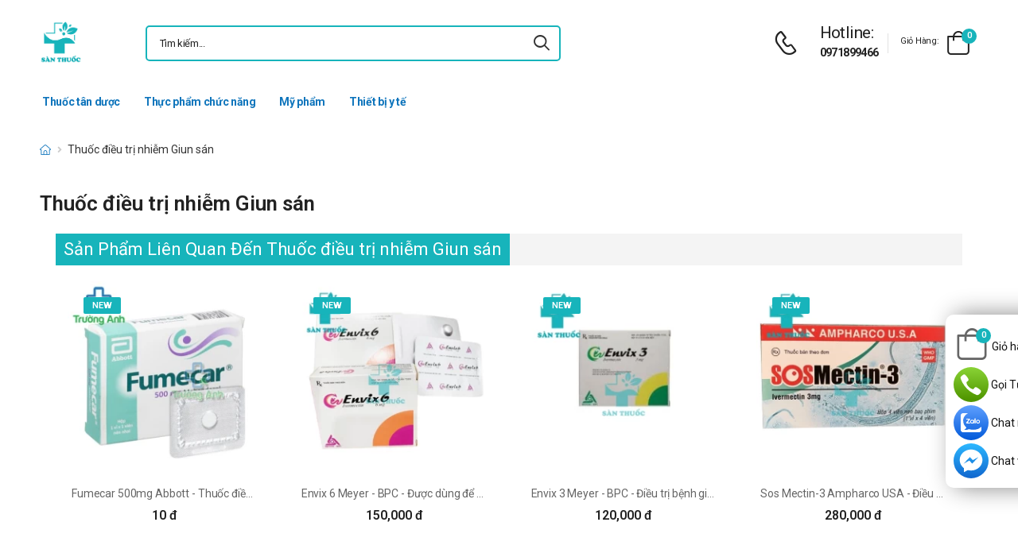

--- FILE ---
content_type: text/html; charset=UTF-8
request_url: https://santhuoc.net/tags/thuoc-dieu-tri-nhiem-giun-san
body_size: 7311
content:
<!DOCTYPE html>
<html lang="vi">
<head>
    <meta charset="UTF-8">
    <meta name="viewport" content="width=device-width, initial-scale=1.0, minimum-scale=1.0">
    <meta name="csrf-token" content="yQ3EY1nkmDe1Cr2zioZo7CVR6HH0zVkxrs7vDvPH"/>
    <meta name="RATING" content="GENERAL">
    <meta property="fb:app_id" content="">
    <meta property="og:site_name" content="Sàn thuốc - Trường Anh Pharm">
        <meta property="og:url" content="https://santhuoc.net/tags/thuoc-dieu-tri-nhiem-giun-san">
    <link rel="canonical" href="https://santhuoc.net/tags/thuoc-dieu-tri-nhiem-giun-san"/>
            <title>Tổng hợp thông tin về Thuốc điều trị nhiễm Giun sán </title>
        <meta name="keywords" content="1"/>
        <meta name="description" content="Tổng hợp các thông tin về Thuốc điều trị nhiễm Giun sán, cách dùng, liều dùng và những lưu ý trong quá trình sử dụng Thuốc điều trị nhiễm Giun sán. ">
        <meta property="og:type" content="tags">
        <meta property="og:title" content="Tổng hợp thông tin về Thuốc điều trị nhiễm Giun sán "/>
        <meta property="og:description" content="Tổng hợp các thông tin về Thuốc điều trị nhiễm Giun sán, cách dùng, liều dùng và những lưu ý trong quá trình sử dụng Thuốc điều trị nhiễm Giun sán. ">
        <link rel="stylesheet" type="text/css" href="/assets/css/style-custom.css?v=20260131050051">

    <!-- Favicon -->
    <link rel="shortcut icon" type="image/png" href="https://santhuoc.net/images/logo-san-thuoc-1.png">
    <link rel="icon" type="image/png" href="https://santhuoc.net/images/logo-san-thuoc-1.png">
    <!-- Preload Font -->
    <link rel="preload" href="/themes/riode/fonts/riode.ttf?5gap68" as="font" type="font/woff2" crossorigin="anonymous">
    <link rel="preload" href="/themes/riode/vendor/fontawesome-free/webfonts/fa-solid-900.woff2" as="font"
          type="font/woff2" crossorigin="anonymous">
    <link rel="preload" href="/themes/riode/vendor/fontawesome-free/webfonts/fa-brands-400.woff2" as="font"
          type="font/woff2" crossorigin="anonymous">
    <script>
        WebFontConfig = {
            google: {families: ['Roboto:300,400,500,600,700,800']}
        };
        (function (d) {
            var wf = d.createElement('script'), s = d.scripts[0];
            wf.src = '/themes/riode/js/webfont.js';
            wf.async = true;
            s.parentNode.insertBefore(wf, s);
        })(document);
    </script>
            <!-- Google Tag Manager -->
<script>(function(w,d,s,l,i){w[l]=w[l]||[];w[l].push({'gtm.start':
new Date().getTime(),event:'gtm.js'});var f=d.getElementsByTagName(s)[0],
j=d.createElement(s),dl=l!='dataLayer'?'&l='+l:'';j.async=true;j.src=
'https://www.googletagmanager.com/gtm.js?id='+i+dl;f.parentNode.insertBefore(j,f);
})(window,document,'script','dataLayer','GTM-WWDCGPG');</script>
<!-- End Google Tag Manager -->
    
    <link rel="stylesheet" type="text/css" href="/themes/riode/vendor/fontawesome-free/css/all.min.css">
    <link rel="stylesheet" type="text/css" href="/themes/riode/vendor/animate/animate.min.css">

    <!-- Plugins CSS File -->
    <!-- <link rel="stylesheet" type="text/css" href="/themes/riode/vendor/magnific-popup/magnific-popup.min.css"> -->
    <!-- <link rel="stylesheet" type="text/css" href="/themes/riode/vendor/owl-carousel/owl.carousel.min.css"> -->

    <!-- <link rel="stylesheet" type="text/css" href="/themes/riode/vendor/sticky-icon/stickyicon.css"> -->

    <!-- Main CSS File -->
    <link rel="stylesheet" type="text/css" href="/themes/riode/css/demo1.min.css">
    <link rel="stylesheet" type="text/css" href="/themes/riode/css/style.min.css?v=20260131050051">

    <!-- Toastr CSS File -->
    <!-- <link rel="stylesheet" href="/assets/plugins/toastr/toastr.css"> -->
    <style>
        .cart-app .label-block.cart-toggle i,
        .btn-add-cart-app i {
            font-size: 4rem;
            margin-left: 3px;
        }
        .cart-app .label-block span,
        .btn-add-cart-app span {
            margin-left: 5px;
            margin-top: 7px;
            color: #111111;
        }
        .cart-app.cart-dropdown.type2 .cart-count {
            left: 23px;
            top: 0px;
        }
        .btn-add-cart-app {
            display: flex;
            align-items: center;
            margin-bottom: 5px
        }
        .btn-add-cart-app:hover span,
        .cart-app:hover .label-block span.cart-text {
            color: #26c;
        }
    </style>
        <style>
        .tag-content {
            max-height: 300px;
            overflow: hidden;
        }

        .tag-content a {
            color: #0F75BC;
        }

        .tag-title {
            color: #222;
            padding: 5px;
            font-size: 15px;
        }

        ul.menu-description {
            list-style-type: disc;
            color: #26c;
        }

        ul.menu-description li {
            line-height: 26px;
        }

        #tag-content ul {
            margin-left: 50px;
        }

        .title-menu-tag {
            color: #0F75BC;
        }

        .title-product-tag {
            background-color: #0F75BC;
            margin: 0 -20px !important;
            color: #fff;
            font-size: 14px;
            padding: 10px;
        }

        @media (max-width: 480px) {
            .title-product-tag {
                margin: 0 -15px !important;
            }
        }

        .btn-show-more-post {
            padding: 10px 50px !important;
            border: 1px solid #0F75BC !important;
            display: flex;
            align-items: center;
            background: #fff !important;
            color: #0F75BC !important;
        }
    </style>

</head>
<body class="home">
<!-- Google Tag Manager (noscript) -->
<noscript><iframe src="https://www.googletagmanager.com/ns.html?id=GTM-WWDCGPG"
height="0" width="0" style="display:none;visibility:hidden"></iframe></noscript>
<!-- End Google Tag Manager (noscript) -->
<div class="page-wrapper">
    <header class="header">
    <div class="header-middle sticky-header fix-top sticky-content">
        <div class="container">
            <div class="header-left">
                <a href="#" class="mobile-menu-toggle">
                    <i class="d-icon-bars2"></i>
                </a>
                <a href="https://santhuoc.net" class="logo">
                    <img src="https://santhuoc.net/images/logo-san-thuoc-1.png" alt="logo" width="53" height="44" />
                </a>
                <!-- End Logo -->

                <div class="header-search hs-simple">
                    <form method="GET" action="https://santhuoc.net/search" class="input-wrapper">
                        <input type="text" class="form-control input-search text-black-info" name="keyword" autocomplete="off"
                               placeholder="Tìm kiếm..." required value="" style="position: relative"/>
                        <button class="btn btn-search" type="submit" title="submit-button" aria-label="icon-search">
                            <i class="d-icon-search"></i>
                        </button>
                    </form>
                    <ul class="box-show-product-ajax">
                    </ul>
                </div>
                <!-- End Header Search -->
            </div>
            <div class="header-right">
                <a href="tel:0971899466" class="icon-box icon-box-side" aria-label="d-icon-phone">
                    <div class="icon-box-icon mr-0 mr-lg-2">
                        <i class="d-icon-phone"></i>
                    </div>
                    <div class="icon-box-content d-lg-show">
                        <h4 class="icon-box-title">Hotline:</h4>
                        <p><a href="tel:0971899466">0971899466</a></p>
                    </div>
                </a>
                <span class="divider"></span>
                <div class="dropdown cart-dropdown type2 off-canvas mr-0 mr-lg-2">
                    <a href="#" class="cart-toggle label-block link">
                        <div class="cart-label d-lg-show">
                            <span class="cart-name">Giỏ hàng:</span>
                        </div>
                        <i class="d-icon-bag"><span class="cart-count">0</span></i>
                    </a>
                    <div class="canvas-overlay"></div>
                    <!-- End Cart Toggle -->
                    <div class="dropdown-box">

                        <div id="product-cart">

                        </div>
                        <!-- End of Cart Total -->

                        <!-- End of Cart Action -->
                    </div>
                    <!-- End Dropdown Box -->
                </div>
            </div>
        </div>
    </div>
    <div class="header-bottom d-lg-show">
    <div class="container">
        <div class="header-left">
            <nav class="main-nav">
                <ul class="menu">
                                                                    <li>
                            <a href="/thuoc-tan-duoc.html">Thuốc tân dược</a>
                                                    </li>
                                                                                            <li>
                            <a href="/thuc-pham-chuc-nang.html">Thực phẩm chức năng</a>
                                                    </li>
                                                                                            <li>
                            <a href="/my-pham.html">Mỹ phẩm</a>
                                                    </li>
                                                                                            <li>
                            <a href="/thiet-bi-y-te.html">Thiết bị y tế</a>
                                                    </li>
                                                            </ul>
            </nav>
        </div>
    </div>
</div>
</header>
    <!-- End Header -->
    <main class="main">
            <div class="page-content mb-10 pb-6">
        <nav class="breadcrumb-nav mb-5">
            <div class="container">
                <ul class="breadcrumb">
                    <li><a href="https://santhuoc.net" class="text-breadcrumb"><i title="Trang chủ" class="d-icon-home"></i></a></li>
                    <li class="text-breadcrumb-active">Thuốc điều trị nhiễm Giun sán</li>
                </ul>
            </div>
        </nav>
        <div class="container">
            <div>
                <h1>Thuốc điều trị nhiễm Giun sán</h1>
            </div>
                                    <section class="container">
                <div class="titlehomepage">
                    <h2 class="category"><strong><a href="#">Sản Phẩm Liên Quan Đến Thuốc điều trị nhiễm Giun sán</a></strong>
                    </h2>
                </div>
                <div class="product-home">
                                            <div class="product text-center">
                            <figure class="product-media">
                                <a href="/san-pham/fumecar-500mg-abbott-thuoc-dieu-tri-nhiem-giun.html">
                                    <img
                                        src="/img/uploads/webp_image/pc-fumecar-500mg-abbott.jpg.webp"
                                                                                    width="254"
                                            height="254"
                                                                                alt="Fumecar 500mg Abbott - Thuốc điều trị nhiễm giun"
                                        style="background-color: #f2f3f5;" />
                                </a>
                                <div class="product-label-group">
                                    <label class="product-label label-new">new</label>
                                </div>
                            </figure>
                            <div class="product-details">
                                <h3 class="product-name">
                                    <a href="/san-pham/fumecar-500mg-abbott-thuoc-dieu-tri-nhiem-giun.html">Fumecar 500mg Abbott - Thuốc điều trị nhiễm giun</a>
                                </h3>
                                <div class="product-price">
                                                                            <span class="price">10 đ</span>
                                                                    </div>
                            </div>
                        </div>
                                            <div class="product text-center">
                            <figure class="product-media">
                                <a href="/san-pham/envix-6-meyer-bpc-duoc-dung-de-tay-giun-cho-nguoi-lon-va-tre-em.html">
                                    <img
                                        src="/img/uploads/webp_image/pc-envix-6-meyer.jpg.webp"
                                                                                    width="254"
                                            height="254"
                                                                                alt="Envix 6 Meyer - BPC - Được dùng để tẩy giun cho người lớn và trẻ em"
                                        style="background-color: #f2f3f5;" />
                                </a>
                                <div class="product-label-group">
                                    <label class="product-label label-new">new</label>
                                </div>
                            </figure>
                            <div class="product-details">
                                <h3 class="product-name">
                                    <a href="/san-pham/envix-6-meyer-bpc-duoc-dung-de-tay-giun-cho-nguoi-lon-va-tre-em.html">Envix 6 Meyer - BPC - Được dùng để tẩy giun cho người lớn và trẻ em</a>
                                </h3>
                                <div class="product-price">
                                                                            <span class="price">150,000 đ</span>
                                                                    </div>
                            </div>
                        </div>
                                            <div class="product text-center">
                            <figure class="product-media">
                                <a href="/san-pham/envix-3-meyer-bpc-dieu-tri-benh-giun-chi-onchocerca.html">
                                    <img
                                        src="/img/uploads/webp_image/pc-envix-3mg-meyer (1).jpg.webp"
                                                                                    width="254"
                                            height="254"
                                                                                alt="Envix 3 Meyer - BPC - Điều trị bệnh giun chỉ Onchocerca"
                                        style="background-color: #f2f3f5;" />
                                </a>
                                <div class="product-label-group">
                                    <label class="product-label label-new">new</label>
                                </div>
                            </figure>
                            <div class="product-details">
                                <h3 class="product-name">
                                    <a href="/san-pham/envix-3-meyer-bpc-dieu-tri-benh-giun-chi-onchocerca.html">Envix 3 Meyer - BPC - Điều trị bệnh giun chỉ Onchocerca</a>
                                </h3>
                                <div class="product-price">
                                                                            <span class="price">120,000 đ</span>
                                                                    </div>
                            </div>
                        </div>
                                            <div class="product text-center">
                            <figure class="product-media">
                                <a href="/san-pham/sos-mectin-3-ampharco-usa-dieu-tri-benh-giun-chi-onchocerca.html">
                                    <img
                                        src="/img/uploads/webp_image/pc-sosmectin-3mg.jpg.webp"
                                                                                    width="254"
                                            height="254"
                                                                                alt="Sos Mectin-3 Ampharco USA - Điều trị bệnh giun chỉ Onchocerca"
                                        style="background-color: #f2f3f5;" />
                                </a>
                                <div class="product-label-group">
                                    <label class="product-label label-new">new</label>
                                </div>
                            </figure>
                            <div class="product-details">
                                <h3 class="product-name">
                                    <a href="/san-pham/sos-mectin-3-ampharco-usa-dieu-tri-benh-giun-chi-onchocerca.html">Sos Mectin-3 Ampharco USA - Điều trị bệnh giun chỉ Onchocerca</a>
                                </h3>
                                <div class="product-price">
                                                                            <span class="price">280,000 đ</span>
                                                                    </div>
                            </div>
                        </div>
                                            <div class="product text-center">
                            <figure class="product-media">
                                <a href="/san-pham/glumet-new-ho-tro-dieu-tri-benh-xuong-khop-cua-phap.html">
                                    <img
                                        src="/img/uploads/webp_image/pc-935-glumet.jpg.webp"
                                                                                    width="254"
                                            height="254"
                                                                                alt="Glumet New - Hỗ trợ điều trị bệnh xương khớp của Pháp"
                                        style="background-color: #f2f3f5;" />
                                </a>
                                <div class="product-label-group">
                                    <label class="product-label label-new">new</label>
                                </div>
                            </figure>
                            <div class="product-details">
                                <h3 class="product-name">
                                    <a href="/san-pham/glumet-new-ho-tro-dieu-tri-benh-xuong-khop-cua-phap.html">Glumet New - Hỗ trợ điều trị bệnh xương khớp của Pháp</a>
                                </h3>
                                <div class="product-price">
                                                                            <span class="price">10 đ</span>
                                                                    </div>
                            </div>
                        </div>
                                            <div class="product text-center">
                            <figure class="product-media">
                                <a href="/san-pham/did-alben-400mg-thuoc-dieu-tri-giun-san-hieu-qua.html">
                                    <img
                                        src="/img/uploads/webp_image/pc-709-thuoc-did-alben-400mg.jpg.webp"
                                                                                    width="254"
                                            height="254"
                                                                                alt="Did Alben 400mg - Thuốc điều trị giun, sán hiệu quả"
                                        style="background-color: #f2f3f5;" />
                                </a>
                                <div class="product-label-group">
                                    <label class="product-label label-new">new</label>
                                </div>
                            </figure>
                            <div class="product-details">
                                <h3 class="product-name">
                                    <a href="/san-pham/did-alben-400mg-thuoc-dieu-tri-giun-san-hieu-qua.html">Did Alben 400mg - Thuốc điều trị giun, sán hiệu quả</a>
                                </h3>
                                <div class="product-price">
                                                                            <span class="price">10 đ</span>
                                                                    </div>
                            </div>
                        </div>
                                            <div class="product text-center">
                            <figure class="product-media">
                                <a href="/san-pham/miten-400-thuoc-tay-giun-hieu-qua.html">
                                    <img
                                        src="/img/uploads/webp_image/pc-438-thuoc-miten-400.jpg.webp"
                                                                                    width="254"
                                            height="254"
                                                                                alt="Miten-400 - Thuốc tẩy giun hiệu quả"
                                        style="background-color: #f2f3f5;" />
                                </a>
                                <div class="product-label-group">
                                    <label class="product-label label-new">new</label>
                                </div>
                            </figure>
                            <div class="product-details">
                                <h3 class="product-name">
                                    <a href="/san-pham/miten-400-thuoc-tay-giun-hieu-qua.html">Miten-400 - Thuốc tẩy giun hiệu quả</a>
                                </h3>
                                <div class="product-price">
                                                                            <span class="price">10 đ</span>
                                                                    </div>
                            </div>
                        </div>
                                            <div class="product text-center">
                            <figure class="product-media">
                                <a href="/san-pham/benda-500mg-thuoc-tay-giun-hieu-qua.html">
                                    <img
                                        src="/img/uploads/webp_image/pc-307-thuoc-benda-500mg.jpg.webp"
                                                                                    width="254"
                                            height="254"
                                                                                alt="Benda 500mg - Thuốc tẩy giun hiệu quả"
                                        style="background-color: #f2f3f5;" />
                                </a>
                                <div class="product-label-group">
                                    <label class="product-label label-new">new</label>
                                </div>
                            </figure>
                            <div class="product-details">
                                <h3 class="product-name">
                                    <a href="/san-pham/benda-500mg-thuoc-tay-giun-hieu-qua.html">Benda 500mg - Thuốc tẩy giun hiệu quả</a>
                                </h3>
                                <div class="product-price">
                                                                            <span class="price">10 đ</span>
                                                                    </div>
                            </div>
                        </div>
                                            <div class="product text-center">
                            <figure class="product-media">
                                <a href="/san-pham/azole-thuoc-tay-giun-hieu-qua.html">
                                    <img
                                        src="/img/uploads/webp_image/pc-710-thuoc-azole.jpg.webp"
                                                                                    width="254"
                                            height="254"
                                                                                alt="Azole - Thuốc tẩy giun hiệu quả"
                                        style="background-color: #f2f3f5;" />
                                </a>
                                <div class="product-label-group">
                                    <label class="product-label label-new">new</label>
                                </div>
                            </figure>
                            <div class="product-details">
                                <h3 class="product-name">
                                    <a href="/san-pham/azole-thuoc-tay-giun-hieu-qua.html">Azole - Thuốc tẩy giun hiệu quả</a>
                                </h3>
                                <div class="product-price">
                                                                            <span class="price">10 đ</span>
                                                                    </div>
                            </div>
                        </div>
                                    </div>
            </section>
                        <div class="mt-2 box-panigate">
                
            </div>

            



                    </div>
    </div>
    </main>
    <!-- End of Main -->
    <footer class="footer">
    <div class="container">
        <div class="footer-top">
            <div class="row align-items-center">
                <div class="col-lg-3">
                    <a href="https://santhuoc.net" class="logo-footer">
                        <img src="https://santhuoc.net/images/logo-san-thuoc-1.png" alt="logo-footer" width="53" height="44"/>
                    </a>
                    <!-- End FooterLogo -->
                </div>
                <div class="col-lg-9">
                    <div class="widget widget-newsletter form-wrapper form-wrapper-inline">
                        <div class="newsletter-info mx-auto mr-lg-2 ml-lg-4">
                            <h4 class="widget-title">Đăng ký theo dõi qua Email</h4>
                            <p class="text-white-info">Cập nhật thông tin mới nhất từ santhuoc</p>
                        </div>
                        <form action="https://santhuoc.net/register-email%7D" class="input-wrapper input-wrapper-inline" method="post">
                            <input type="hidden" name="_token" value="yQ3EY1nkmDe1Cr2zioZo7CVR6HH0zVkxrs7vDvPH">                            <input type="email" class="form-control text-white-info" name="email" id="email"
                                   placeholder="Email address here..." required/>
                            <button class="btn btn-primary btn-rounded btn-md ml-2" type="submit">subscribe<i
                                    class="d-icon-arrow-right"></i></button>
                        </form>
                    </div>
                    <!-- End Newsletter -->
                </div>
            </div>
        </div>
        <!-- End FooterTop -->
        <div class="footer-middle">
            <div class="row">
                <div class="col-lg-3 col-md-6">
                    <div class="widget widget-info">
                        <h4 class="widget-title">Thông tin liên hệ</h4>
                        <ul class="widget-body">
                            <li>
                                <label>Phone:</label>
                                <a href="tel:0971899466">0971899466</a>
                            </li>
                            <li>
                                <label>Email:</label>
                                <a href="mailto:nvtruong17@gmail.com">nvtruong17@gmail.com</a>
                            </li>
                            <li>
                                <label>Kho hàng:</label>
                                <a href="#">Kho HN: 85 Vũ Trọng Phụng</a>
                            </li>



                            <li>
                                <a href="https://goo.gl/maps/juuk9xoxwGT2eibd7"><u>Xem bản đồ</u></a>
                            </li>
                        </ul>
                    </div>
                    <!-- End Widget -->
                </div>
                <div class="col-lg-3 col-md-6">
                    <div class="widget ml-lg-4">
                        <h4 class="widget-title">Sàn Thuốc</h4>
                        <ul class="widget-body">
                                                    </ul>
                    </div>
                    <!-- End Widget -->
                </div>
                <div class="col-lg-3 col-md-6">
                    <div class="widget ml-lg-4">
                        <h4 class="widget-title">Chính sách</h4>
                        <ul class="widget-body">
                                                    
                        </ul>
                    </div>
                    <!-- End Widget -->
                </div>
                <div class="col-lg-3 col-md-6">
                    <div class="widget widget-instagram">
                        <h4 class="widget-title">Kết nối với chúng tôi</h4>
                        <div class="social-links">
                            <a href="tel:0971899466" rel="nofollow" title="social-link" class="mr-3">
                                Call/Zalo: 0971899466
                            </a>
                        </div>
                        <div class="social-links">
                            <a href="https://m.me/truonganhpharm" rel="nofollow" title="social-link" class="social-link social-facebook fab fa-facebook-messenger"></a>
                            <a href="https://www.facebook.com/truonganhpharm/" rel="nofollow" title="social-link" class="social-link social-facebook fab fa-facebook-f"></a>
                            <a href="#" rel="nofollow"title="social-link" class="social-link social-twitter fab fa-twitter"></a>
                            <a href="#" rel="nofollow" title="social-link" class="social-link social-linkedin fab fa-linkedin-in"></a>
                        </div>
                    </div>
                    <!-- End Instagram -->
                </div>
            </div>
        </div>
        <!-- End FooterMiddle -->
        <div class="footer-bottom">
            <div class="footer-left">
                <!-- <figure class="payment">
                    <img src="/themes/riode/images/payment.png" alt="payment" width="159" height="29"/>
                </figure>  -->
            </div>
            <div class="footer-center">

            </div>
            <div class="footer-right">
                <p class="copyright text-white-info">2016 @ Bản quyền thuộc Trường Anh</p>









            </div>
        </div>
        <!-- End FooterBottom -->
    </div>
</footer>
    <!-- End Footer -->
</div>
<!-- Sticky Footer -->
<div class="sticky-footer sticky-content fix-bottom">
    <a href="https://m.me/truonganhpharm" target="_blank" rel='nofollow' class="sticky-link">
        <img src="/images/icon/ic_messenger.svg" alt="ic_messenger" width="23" height="23">
        <span>Chat DS</span>
    </a>
    <a href="https://zalo.me/3636293036175749239" rel='nofollow' class="sticky-link">
        <img src="/images/icon/ic_zalo.svg" alt="ic_zalo" width="23" height="23">

        <span>Zalo</span>
    </a>
    <a href="tel:0971899466" rel='nofollow' class="sticky-link">
        <i class="d-icon-service icon-color-mobile"></i>
        <span>Hotline</span>
    </a>
            <a href="https://santhuoc.net/gio-hang" rel='nofollow' class="sticky-link">
            <i class="d-icon-shoppingbag icon-color-mobile"></i>
            <span>Giỏ hàng</span>
        </a>
        <div class="header-search hs-toggle dir-up">
        <a href="#"  rel='nofollow' class="search-toggle sticky-link">
            <i class="d-icon-search icon-color-mobile"></i>
            <span>Tìm kiếm</span>
        </a>
        <form action="https://santhuoc.net/search" class="input-wrapper">
            <input type="text" class="form-control" name="keyword" autocomplete="off"
                   placeholder="Từ khóa..." required/>
            <button class="btn btn-search" type="submit" title="submit-button">
                <i class="d-icon-search"></i>
            </button>
        </form>
    </div>
</div>
<!-- Scroll Top -->
<a id="scroll-top" href="#top" title="Top" role="button" class="scroll-top"><i class="d-icon-arrow-up"></i></a>

<div class="box_fixRight">
    <div class="box_content">
                    <div class="dropdown cart-dropdown type2 off-canvas mr-0 mr-lg-2 cart-app">
                <a href="#" class="cart-toggle label-block link">
                    <i class="d-icon-bag"><span class="cart-count">0</span></i>
                    <span class="cart-text">Giỏ hàng</span>
                </a>
                <div class="canvas-overlay"></div>
                <div class="dropdown-box">

                    <div id="product-cart">
                    </div>
                </div>
            </div>
                <a target="_blank" href="tel:0971899466" class="item item_1" rel="nofollow">Gọi Tư Vấn Miễn Phí</a>
        <a target="_blank" href="https://zalo.me/3636293036175749239" class="item item_2" rel="nofollow">Chat nhanh đặt hàng</a>
        <a target="_blank" href="https://m.me/truonganhpharm" class="item item_3"rel="nofollow">Chat với Dược Sĩ</a>
    </div>
</div>
<!-- MobileMenu -->
<div class="mobile-menu-wrapper">
    <div class="mobile-menu-overlay">
    </div>
    <!-- End of Overlay -->
    <a class="mobile-menu-close" href="#"><i class="d-icon-times"></i></a>
    <!-- End of CloseButton -->
    <div class="mobile-menu-container scrollable">
        <form action="https://santhuoc.net/search" class="input-wrapper">
            <input type="text" class="form-control" name="keyword" autocomplete="off"
                   placeholder="Tìm kiếm..." value="" required/>
            <button class="btn btn-search" type="submit" title="submit-button">
                <i class="d-icon-search"></i>
            </button>
        </form>
        <!-- End of Search Form -->
        <ul class="mobile-menu mmenu-anim">
            
                                    <li>
                        <a href="/thuoc-tan-duoc.html">Thuốc tân dược</a>
                                            </li>
                            
                                    <li>
                        <a href="/thuc-pham-chuc-nang.html">Thực phẩm chức năng</a>
                                            </li>
                            
                                    <li>
                        <a href="/my-pham.html">Mỹ phẩm</a>
                                            </li>
                            
                                    <li>
                        <a href="/thiet-bi-y-te.html">Thiết bị y tế</a>
                                            </li>
                                    </ul>
    </div>
</div>
<!-- Plugins JS File -->
<script src="/themes/riode/vendor/jquery/jquery.min.js"></script>
<script src="/themes/riode/vendor/parallax/parallax.min.js"></script>
<script src="/themes/riode/vendor/imagesloaded/imagesloaded.pkgd.min.js"></script>
<script src="/themes/riode/vendor/elevatezoom/jquery.elevatezoom.min.js"></script>
<script src="/themes/riode/vendor/magnific-popup/jquery.magnific-popup.min.js"></script>
<script src="/themes/riode/vendor/owl-carousel/owl.carousel.min.js"></script>
<!-- Main JS File -->
<script src="/assets/js/custom-app.js"></script>
<script src="/themes/riode/js/main.min.js?v=1769810451"></script>
<script src="/assets/plugins/toastr/toastr.min.js"></script>
<script>
    
    
    
    </script>
    <script type="application/ld+json">
                [{"@context":"https:\/\/schema.org","@type":"WebSite","url":"https:\/\/santhuoc.net","potentialAction":{"@type":"SearchAction","target":"https:\/\/santhuoc.net\/search?keyword={search_term_string}","query-input":"required name=search_term_string"}},{"@context":"http:\/\/schema.org","@type":"Organization","name":"S\u00e0n thu\u1ed1c Tr\u01b0\u1eddng Anh","image":"https:\/\/santhuoc.net\/images\/logo-san-thuoc-1.png","alternateName":"S\u00e0n thu\u1ed1c Tr\u01b0\u1eddng Anh - Trung t\u00e2m ph\u00e2n ph\u1ed1i d\u01b0\u1ee3c ph\u1ea9m ch\u00ednh h\u00e3ng","url":"https:\/\/santhuoc.net","logo":"https:\/\/santhuoc.net\/images\/logo-san-thuoc-1.png","contactPoint":[{"@type":"ContactPoint","telephone":"+840971899466","contactType":"customer service"}]},{"@context":"http:\/\/schema.org","@type":"BreadcrumbList","itemListElement":[{"@type":"ListItem","position":1,"item":{"@id":"https:\/\/santhuoc.net","name":"Trang ch\u1ee7"}},{"@type":"ListItem","position":2,"item":{"@id":"https:\/\/santhuoc.net\/tags\/thuoc-dieu-tri-nhiem-giun-san","name":"Thu\u1ed1c \u0111i\u1ec1u tr\u1ecb nhi\u1ec5m Giun s\u00e1n"}}]},{"@context":"https:\/\/schema.org","@type":"FAQPage","url":null,"mainEntity":[]}]
    </script>
    <script>
        function readMore() {
            $('.tag-content').removeClass('tag-content')
            $('.bg-article').addClass('d-none')
            $('.btn-read-more').addClass('d-none')
        };

        $('body').delegate('.tag-title', 'click', function (e) {
            $('.tag-content').removeClass('tag-content')
            $('.btn-read-more').hide()
            $('.bg-article').addClass('d-none')
        })

        $('.tag-content h2').each(function (index) {
            let titleSlug = toSlug($(this).text())
            $(this).attr('id', titleSlug);
            $('.menu-description').append(`<li><a class="tag-title" href="#` + titleSlug + `">` + $(this).text() + `</a></li>`)
        });
    </script>
<script>
    let urlSearchAjax = "https://santhuoc.net/search-ajax"
    $('.box-show-product-ajax').addClass('d-none')
    $('.input-search').keyup(function () {
        if ($(this).val()) {
            if (
                !$('.input-search').data('searching')
            ) {
                $('.input-search').data('searching', 'true').attr('data-searching', 'true')
                $.ajax({
                    url: urlSearchAjax,
                    method: 'get',
                    data: {name_vie: $(this).val()},
                    success: function (response) {
                        $('.box-show-product-ajax').removeClass('d-none')
                        $('.box-show-product-ajax').html('')
                        let producs = response?.data?.products
                        if (producs?.length > 0) {
                            for (let i = 0; i < producs?.length; i++) {
                                $('.box-show-product-ajax').append(
                                    `<li class="list-group-item">
                                                 <div>
                                                 <a href="` + producs[i].url + `"><img src="` + producs[i].image + `" alt="" class="img-product-search"></a>
                                                 </div>
                                                  
                                                 <div>
                                                    <div class="name-product-search"><a href="` + producs[i].url + `">` + producs[i].name_vie + `</a></div>
                                                    <div class="price">` + producs[i].price + ` đ</div>
                                                </div>
                                            </li>`
                                )
                            }
                        } else {
                            $('.box-show-product-ajax').append(
                                `<li class="list-group-item">Không tìm thấy sản phẩm nào!</li>`
                            )
                        }
                        $('.input-search').data('searching', '').attr('data-searching', '')
                    },
                    error: function (response) {
                        console.log("errors");
                        console.log(response);
                    }
                })
            }
        }
    });
    $('.input-search').keydown(function (e) {
        console.log(e.keyCode)
        if (!$(this).val().length || (e.keyCode === 8 && $(this).val().length === 1)) {
            $('.box-show-product-ajax').toggleClass('d-none', true)
        }
    });

</script>
<script src="/assets/js/lazyload.min.js"></script>
<script>
    $(function () {
        $('#video_container').lazyload();
        $('img').lazyload();
        $('.cart-toggle').on('click', function () {
            $.ajax({
                url: 'https://santhuoc.net/products/get-cart-ajax',
                method: 'get',
                success: function (response) {
                    $('#product-cart').html(response)
                },
                error: function (response) {
                    console.log("errors")
                }
            });
        })
        $('body').delegate('.btn-remove-row', 'click', function () {
            let rowId = $(this).parent().find("[name='row_id']").val()
            let rowQuantity = $(this).parent().find("[name='row_quantity']").val()
            $.ajax({
                url: 'https://santhuoc.net/products/delete-cart-ajax',
                method: 'POST',
                data: {'row_id': rowId},
                success: function (response) {
                    $('#product-cart').html('')
                    $('.cart-count').text(Number($('.cart-count').text()) - rowQuantity)
                    $('#product-cart').html(response)
                    toastr.success('Xóa sản phẩm thành công')
                },
                error: function (response) {
                    console.log(response)
                }
            })
        })
        $('body').delegate('.js-buy-now', 'click', function () {
            $('.btn-add-cart').trigger('click')
        })
        $('body').delegate('.btn-add-cart', 'click', function () {
            let productId = $("[name='product_id']").val()
            let quantity = $("[name='quantity']").val()
            $.ajax({
                url: 'https://santhuoc.net/products/add-cart-ajax',
                method: 'POST',
                data: {'product_id': productId, 'quantity': quantity},
                success: function (resp) {
                    $('.cart-count').text(Number($('.cart-count').text()) + 1)
                    $('.quantity-cart').val(1)
                    $(".cart-toggle").trigger('click');
                    toastr.success('Thêm giỏ hàng thành công');
                }
            })
        })
        $('body').delegate('.btn-tuvan', 'click', function () {
            redirect_blank("https://zalo.me/3636293036175749239");
        })
        $('body').delegate('.btn-goituvan', 'click', function () {
            redirect_blank("tel:0971899466");
        })
        $('.btn-add-cart-app').on('click',function () {
            let productId = $("[name='product_id']").val()
            let quantity = $("[name='quantity']").val()
            $.ajax({
                url: 'https://santhuoc.net/products/add-cart-ajax',
                method: 'POST',
                data: {'product_id': productId, 'quantity': quantity},
                success: function (resp) {
                    $('.cart-count').text(Number($('.cart-count').text()) + 1)
                    $('.quantity-cart').val(1)
                    $(".cart-toggle").trigger('click');
                    toastr.success('Thêm giỏ hàng thành công');
                }
            })
        })
        $('body').delegate('.item-more', 'click', function () {
            $(this).parents('.subCategoriesHome').toggleClass('show-more')
        })

        $('body').delegate('.btn-continue-shopping', 'click', function () {
            $('.cart-dropdown').removeClass('opened')
        })
        function redirect_blank(url) {
            var a = document.createElement('a');
            a.target="_blank";
            a.href=url;
            a.click();
        }
    })
</script>
</body>

</html>


--- FILE ---
content_type: text/plain
request_url: https://www.google-analytics.com/j/collect?v=1&_v=j102&a=38442768&t=pageview&_s=1&dl=https%3A%2F%2Fsanthuoc.net%2Ftags%2Fthuoc-dieu-tri-nhiem-giun-san&ul=en-us%40posix&dt=T%E1%BB%95ng%20h%E1%BB%A3p%20th%C3%B4ng%20tin%20v%E1%BB%81%20Thu%E1%BB%91c%20%C4%91i%E1%BB%81u%20tr%E1%BB%8B%20nhi%E1%BB%85m%20Giun%20s%C3%A1n&sr=1280x720&vp=1280x720&_u=YEBAAEABAAAAACAAI~&jid=2093794549&gjid=506730433&cid=127827679.1769810455&tid=UA-52706139-20&_gid=233765294.1769810455&_r=1&_slc=1&gtm=45He61r1n81WWDCGPGv859775883za200zd859775883&gcd=13l3l3l3l1l1&dma=0&tag_exp=103116026~103200004~104527906~104528501~104684208~104684211~115616985~115938466~115938469~116185181~116185182~116988315~117041588&z=136237240
body_size: -450
content:
2,cG-B3WJP887E3